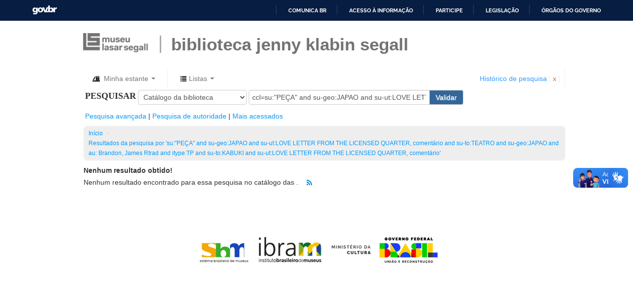

--- FILE ---
content_type: text/html; charset=UTF-8
request_url: http://bjks-opac.museus.gov.br/cgi-bin/koha/opac-search.pl?q=ccl=su%3A%22PE%C3%87A%22%20and%20su-geo%3AJAPAO%20and%20su-ut%3ALOVE%20LETTER%20FROM%20THE%20LICENSED%20QUARTER%2C%20coment%C3%A1rio%20and%20su-to%3ATEATRO%20and%20su-geo%3AJAPAO%20and%20au%3A%20Brandon%2C%20James%20Rtrad%20and%20itype%3ATP%20and%20su-to%3AKABUKI%20and%20su-ut%3ALOVE%20LETTER%20FROM%20THE%20LICENSED%20QUARTER%2C%20coment%C3%A1rio&sort_by=relevance_dsc&limit=available
body_size: 7102
content:









 
 


<!DOCTYPE html>
<!-- TEMPLATE FILE: opac-results.tt -->




<html lang="pt-BR" class="no-js">
<head>

<title>Koha on-line catálogo &rsaquo;   Resultados da pesquisa por 'ccl=su:&quot;PEÇA&quot; and su-geo:JAPAO and su-ut:LOVE LETTER FROM THE LICENSED QUARTER, comentário and su-to:TEATRO and su-geo:JAPAO and au: Brandon, James Rtrad and itype:TP and su-to:KABUKI and su-ut:LOVE LETTER FROM THE LICENSED QUARTER, comentário'  </title>


<meta http-equiv="Content-Type" content="text/html; charset=utf-8" />
<meta name="generator" content="Koha 19.1102000" /> <!-- leave this for stats -->
<meta name="viewport" content="width=device-width, initial-scale=1" />
<link rel="shortcut icon" href="/opac-tmpl/bootstrap/images/favicon.ico" type="image/x-icon" />

 <link type="text/css" href="/opac-tmpl/bootstrap/lib/bootstrap/css/bootstrap.min_19.1102000.css" rel="stylesheet">
 <link href="/opac-tmpl/bootstrap/lib/jquery/jquery-ui-1.12.1.min_19.1102000.css" type="text/css" rel="stylesheet">


 


 <link type="text/css" href="/opac-tmpl/bootstrap/css/opac_19.1102000.css" rel="stylesheet">



<link href="/opac-tmpl/bootstrap/css/print_19.1102000.css" type="text/css" media="print" rel="stylesheet">



 <link rel="unapi-server" type="application/xml" title="unAPI" href="http://bjks-opac.museus.gov.br/cgi-bin/koha/unapi" />


<!-- Respond.js brings responsive layout behavior to IE < v.9 -->
<!--[if lt IE 9]>
 <script src="/opac-tmpl/bootstrap/lib/respond.min.js"></script>
<![endif]-->
<script>
    function _(s) { return s } // dummy function for gettext
</script>
<script src="/opac-tmpl/bootstrap/lib/modernizr.min_19.1102000.js"></script>
<link rel="stylesheet" href="/opac-tmpl/bootstrap/lib/font-awesome/css/font-awesome.min_19.1102000.css" type="text/css">







<link href="http://bjks-opac.museus.gov.br/cgi-bin/koha/opac-search.pl?q=ccl=su%3A%22PE%C3%87A%22%20and%20su-geo%3AJAPAO%20and%20su-ut%3ALOVE%20LETTER%20FROM%20THE%20LICENSED%20QUARTER%2C%20coment%C3%A1rio%20and%20su-to%3ATEATRO%20and%20su-geo%3AJAPAO%20and%20au%3A%20Brandon%2C%20James%20Rtrad%20and%20itype%3ATP%20and%20su-to%3AKABUKI%20and%20su-ut%3ALOVE%20LETTER%20FROM%20THE%20LICENSED%20QUARTER%2C%20coment%C3%A1rio%20and%20%28%20%28allrecords%2CAlwaysMatches%3D%27%27%29%20and%20%28not-onloan-count%2Cst-numeric%20%3E%3D%201%29%20and%20%28lost%2Cst-numeric%3D0%29%20%29&count=&sort_by=acqdate_dsc&format=rss" rel="alternate" title=" Pesquisar RSS feed" type="application/rss+xml" />
</head>




 


 




 

<body ID="results" class="branch-default scrollto" >




<div id="barra-brasil" style="background:#7F7F7F; height: 20px; padding:0 0 0 10px;display:block;">
  <ul id="menu-barra-temp" style="list-style:none;">
    <li style="display:inline; float:left;padding-right:10px; margin-right:10px; border-right:1px solid #EDEDED">
        <a href="http://brasil.gov.br" style="font-family:sans,sans-serif; text-decoration:none; color:white;">Portal do Governo Brasileiro</a>
    </li>
    <li>
       <a style="font-family:sans,sans-serif; text-decoration:none; color:white;" href="http://epwg.governoeletronico.gov.br/barra/atualize.html">Atualize sua Barra de Governo</a>
    </li>
  </ul>
</div>
<div id="wrap">
 <div id="header-region" class="noprint">
 <div class="navbar navbar-static-top">
 <div class="bjks-navbar">
 <div class="container-fluid">
  <h1 id="logo"><a href="http://www.mls.gov.br" target="_blank">&nbsp;</a></h1>
  <div class="branch-name">
   <h2><a href="http://www.mls.gov.br/biblioteca" target="_blank">BIBLIOTECA JENNY KLABIN SEGALL</a></h2>
  </div>

  <!-- header was here -->

  

 </div> <!-- / header-region -->

 <div class="container-fluid" id="masthead-container">
 <div class="row-fluid">
 <div id="opac-main-search">


 <div class="row-fluid">
 
 <div id="cartDetails" class="cart-message hidden">Seu cesto está vazio.</div>
 
 <ul class="nav">
 
 <li class="dropdown">
 <a role="button" href="#" id="cartmenulink" title="Selecione itens em que você tem interesse" class="dropdown-toggle" data-toggle="dropdown">
 <i id="carticon" class="fa fa-fw fa-shopping-cart" style="color:#000; font-size:1.2em; vertical-align: middle"></i> <span class="cartlabel">Minha estante</span> <span id="basketcount"></span> <b class="caret"></b>
 </a>
 <ul aria-labelledby="cartmenulink" role="menu" class="dropdown-menu">
 <li role="presentation">
 <a href="#" id="cartmenuitem" class="cart-message" tabindex="-1" role="menuitem">Sua estante está vazia.</a>
 </li>
 </ul>
 </li>
 
 
 <li class="divider-vertical"></li>
 
 
 <li class="dropdown">
 <a id="listsmenu" href="#" role="button" data-toggle="dropdown" title="Exibir listas" class="dropdown-toggle"><i class="icon-list icon-black"></i> <span class="listslabel">Listas</span> <b class="caret"></b></a>
 <ul aria-labelledby="listsmenu" role="menu" class="dropdown-menu">
 
 <li role="presentation"><a href="/cgi-bin/koha/opac-shelves.pl?op=list&amp;category=2" tabindex="-1" role="menuitem"><strong>Listas públicas</strong></a></li>
 
 
 <li role="presentation"><a href="/cgi-bin/koha/opac-shelves.pl?op=view&amp;shelfnumber=52&amp;sortfield=dateadded" tabindex="-1" role="menuitem">TBC - 1966</a></li>
 
 
 
 <li role="presentation"><a href="/cgi-bin/koha/opac-shelves.pl?op=view&amp;shelfnumber=46&amp;sortfield=dateadded" tabindex="-1" role="menuitem">TBC - 1960</a></li>
 
 
 
 <li role="presentation"><a href="/cgi-bin/koha/opac-shelves.pl?op=view&amp;shelfnumber=42&amp;sortfield=dateadded" tabindex="-1" role="menuitem">TBC - 1956</a></li>
 
 
 
 <li role="presentation"><a href="/cgi-bin/koha/opac-shelves.pl?op=view&amp;shelfnumber=54&amp;sortfield=dateadded" tabindex="-1" role="menuitem">Sociedade dos Artistas Amadores de São Paulo</a></li>
 
 
 
 <li role="presentation"><a href="/cgi-bin/koha/opac-shelves.pl?op=view&amp;shelfnumber=38&amp;sortfield=dateadded" tabindex="-1" role="menuitem">TBC - 1952</a></li>
 
 
 
 <li role="presentation"><a href="/cgi-bin/koha/opac-shelves.pl?op=view&amp;shelfnumber=36&amp;sortfield=dateadded" tabindex="-1" role="menuitem">TBC - 1950</a></li>
 
 
 
 <li role="presentation"><a href="/cgi-bin/koha/opac-shelves.pl?op=view&amp;shelfnumber=136&amp;sortfield=title" tabindex="-1" role="menuitem">Sergio Muniz</a></li>
 
 
 
 <li role="presentation"><a href="/cgi-bin/koha/opac-shelves.pl?op=view&amp;shelfnumber=55&amp;sortfield=dateadded" tabindex="-1" role="menuitem">Grupo Universitário de Teatro</a></li>
 
 
 
 <li role="presentation"><a href="/cgi-bin/koha/opac-shelves.pl?op=view&amp;shelfnumber=53&amp;sortfield=dateadded" tabindex="-1" role="menuitem">Grupo de Teatro Experimental</a></li>
 
 
 
 <li role="presentation"><a href="/cgi-bin/koha/opac-shelves.pl?op=view&amp;shelfnumber=7&amp;sortfield=dateadded" tabindex="-1" role="menuitem">EAD</a></li>
 
 
 
 <li role="presentation"><a href="/cgi-bin/koha/opac-shelves.pl?op=list&amp;category=2" tabindex="-1" role="menuitem" class="link">Visualizar Tudo</a></li>
 
 
 <li class="divider" role="presentation"></li>
 
 </ul> <!-- / .dropdown-menu -->
 </li> <!-- / .dropdown -->
 
 </ul> <!-- / .nav -->
 <div id="listsDetails"></div>
 
 <a id="user-menu-trigger" class="pull-right" href="#"><i class="icon-user"></i> <span class="caret"></span></a>
 <div id="members">
 <ul class="nav pull-right">

 



 
 
 <li><p class="navbar-text"><a class="link" title="Visualizar seu histórico de esquisa" href="/cgi-bin/koha/opac-search-history.pl">Histórico de pesquisa</a> [<a class="logout clearsh" title="Excluir seu histórico de pesquisa" href="/cgi-bin/koha/opac-search-history.pl?action=delete">x</a>]</p></li>
 <li class="divider-vertical"></li>
 
 
 </ul>
 </div> <!-- /members -->
 
 </div> <!-- /container-fluid -->
 </div> <!-- /navbar-inner -->
 </div> <!-- /navbar -->


 <!-- <div class="span2">
 
 <h1 id="libraryname">
 
 <a href="/cgi-bin/koha/opac-main.pl">Koha Online Catalog</a></h1>
 </div> /.span2 -->
 <div class="span12 masthead_width_fix">
 
 
 
 <div class="mastheadsearch">
 
 
 <form name="searchform" method="get" action="/cgi-bin/koha/opac-search.pl" id="searchform" class="form-inline">
 <label for="masthead_search"> Pesquisar    </label>

 <select name="idx" id="masthead_search">
 
 <option value="">Catálogo da biblioteca</option>
 
 
 <option value="ti">Título</option>
 
 
 <option value="au">Autor</option>
 
 
 <option value="su">Assunto</option>
 
 
 <option value="nb">ISBN</option>
 
 
 <option value="se">Séries</option>
 
 
 
 <option value="callnum">Número de chamada</option>
 
 
 </select>

 
 <div class="input-append nolibrarypulldown">
 
 
 <input title="Digite os termos de pesquisa" value="ccl=su:&quot;PEÇA&quot; and su-geo:JAPAO and su-ut:LOVE LETTER FROM THE LICENSED QUARTER, comentário and su-to:TEATRO and su-geo:JAPAO and au: Brandon, James Rtrad and itype:TP and su-to:KABUKI and su-ut:LOVE LETTER FROM THE LICENSED QUARTER, comentário" class="transl1 col-md-6" type="text" name="q" id="translControl1" /><span id="translControl"></span>
 

 
 <button type="submit" id="searchsubmit" class="btn btn-opac">Validar</button>
 </div>
 

 
 
 
 
 

 </form>
 
 </div> <!-- / .mastheadsearch -->
 

 <div class="row-fluid">
 <div id="moresearches">
 <ul>
 <li><a href="/cgi-bin/koha/opac-search.pl">Pesquisa avançada</a></li>
 
 
 <li><a href="/cgi-bin/koha/opac-authorities-home.pl">Pesquisa de autoridade</a></li>
 
 <li><a href="/cgi-bin/koha/opac-tags.pl">Mais acessados</a></li>
 
 
 
 
 
 </ul>
 </div> <!-- /#moresearches -->
 </div> <!-- /.row-fluid -->

 
 </div> <!-- /.span10 -->
 </div> <!-- /.opac-main-search -->
 </div> <!-- / .row-fluid -->
 </div> <!-- /.container-fluid -->

 <!-- Login form hidden by default, used for modal window -->
 <div id="loginModal" class="modal hide" tabindex="-1" role="dialog" aria-labelledby="modalLoginLabel" aria-hidden="true">
 <div class="modal-header">
 <button type="button" class="closebtn" data-dismiss="modal" aria-hidden="true">Ã—</button>
 <h3 id="modalLoginLabel">Acesse sua conta</h3>
 </div>
 <form action="/cgi-bin/koha/opac-user.pl" method="post" name="auth" id="modalAuth">
 <div class="modal-body">
 
 <input type="hidden" name="koha_login_context" value="opac" />
 <fieldset class="brief">
 <label for="muserid">Login:</label><input type="text" id="muserid" name="userid" />
 <label for="mpassword">Senha:</label><input type="password" id="mpassword" name="password" />
 
 
 
 </fieldset>
 </div>
 <div class="modal-footer">
 <input type="submit" class="btn btn-primary" value="Login" />
 <a href="#" data-dismiss="modal" aria-hidden="true" class="cancel">Cancelar</a>
 </div>
 </form> <!-- /#auth -->
 </div> <!-- /#modalAuth -->

 <div class="main">
 <ul class="breadcrumb">
 <li><a href="/cgi-bin/koha/opac-main.pl">Início</a> <span class="divider">&rsaquo;</span></li>
 
 
 <li>
 
 <a href="#" title="Você pesquisou  para 'su:&quot;PEÇA&quot; and su-geo:JAPAO and su-ut:LOVE LETTER FROM THE LICENSED QUARTER, comentário and su-to:TEATRO and su-geo:JAPAO and au: Brandon, James Rtrad and itype:TP and su-to:KABUKI and su-ut:LOVE LETTER FROM THE LICENSED QUARTER, comentário'">Resultados da pesquisa  por 'su:&quot;PEÇA&quot; and su-geo:JAPAO and su-ut:LOVE LETTER FROM THE LICENSED QUARTER, comentário and su-to:TEATRO and su-geo:JAPAO and au: Brandon, James Rtrad and itype:TP and su-to:KABUKI and su-ut:LOVE LETTER FROM THE LICENSED QUARTER, comentário'</a>
 
 </li>
 
 </ul>

 
 <div class="container-fluid maincontent">
 <div class="row-fluid">
 <div class="span12">
 <strong>Nenhum resultado obtido!</strong>
 <p>
  Nenhum resultado encontrado para essa pesquisa no catálogo das . <a href="http://bjks-opac.museus.gov.br/cgi-bin/koha/opac-search.pl?q=ccl=su%3A%22PE%C3%87A%22%20and%20su-geo%3AJAPAO%20and%20su-ut%3ALOVE%20LETTER%20FROM%20THE%20LICENSED%20QUARTER%2C%20coment%C3%A1rio%20and%20su-to%3ATEATRO%20and%20su-geo%3AJAPAO%20and%20au%3A%20Brandon%2C%20James%20Rtrad%20and%20itype%3ATP%20and%20su-to%3AKABUKI%20and%20su-ut%3ALOVE%20LETTER%20FROM%20THE%20LICENSED%20QUARTER%2C%20coment%C3%A1rio%20and%20%28%20%28allrecords%2CAlwaysMatches%3D%27%27%29%20and%20%28not-onloan-count%2Cst-numeric%20%3E%3D%201%29%20and%20%28lost%2Cst-numeric%3D0%29%20%29&amp;format=rss" class="btn btn-link rsssearchlink noprint">
 <i class="fa fa-rss rsssearchicon" title="Inscrever-se para esta pesquisa"></i>
 </a>
  </p>
 
 
 </div> <!-- / .span12 -->
 </div> <!-- / .row-fluid -->
 </div> <!-- / .container-fluid -->
 

 <div id="maincontent" class="container-fluid">
 <div class="row-fluid">
 

 <div class="span12 maincontent">

 
 <p id="numresults">
 
 </p>
 

 <div id="userresults">
 

 
 
 

 <!-- Search Results Table -->
 

 
 
 </div> <!-- / #userresults -->
 </div> <!-- /.span10/12 -->
 </div> <!-- / .row-fluid -->
 </div> <!-- / .container-fluid -->
 </div><!-- / .main -->




 
 

 
 <div class="container-fluid" id="footer-opac-url">
 <div class="row-fluid">
 <div class="span12">
 <div id="koha_url" class="clearfix noprint">
 </div>
 </div> <!-- /.span12 -->
 </div> <!-- /.row-fluid -->
 </div> <!-- /.container-fluid -->
 
 <div class="container-fluid">
  <p align="center"><img src="/opac-tmpl/bootstrap/images/barra-logos-mls-bjks.png"></p>
 </div>
</div> <!-- / #wrap in masthead.inc -->


 




<!-- JavaScript includes -->
<script src="/opac-tmpl/bootstrap/lib/jquery/jquery-3.4.1.min_19.1102000.js"></script>
<script src="/opac-tmpl/bootstrap/lib/jquery/jquery-migrate-3.1.0.min_19.1102000.js"></script>
<script src="/opac-tmpl/bootstrap/lib/jquery/jquery-ui-1.12.1.min_19.1102000.js"></script>
<script>
// Resolve name collision between jQuery UI and Twitter Bootstrap
$.widget.bridge('uitooltip', $.ui.tooltip);
</script>
<script src="/opac-tmpl/bootstrap/lib/bootstrap/js/bootstrap.min_19.1102000.js"></script>
<script src="/opac-tmpl/bootstrap/lib/fontfaceobserver.min_19.1102000.js"></script>
<script src="/opac-tmpl/bootstrap/js/global_19.1102000.js"></script>
<script>
    Modernizr.load([
        // Test need for polyfill
        {
            test: window.matchMedia,
            nope: "/opac-tmpl/bootstrap/lib/media.match.min_19.1102000.js"
        },
        // and then load enquire
        "/opac-tmpl/bootstrap/lib/enquire.min_19.1102000.js",
        "/opac-tmpl/bootstrap/js/script_19.1102000.js",
    ]);

    // Fix for datepicker in a modal
    $.fn.modal.Constructor.prototype.enforceFocus = function () {};
</script>


<script src="/opac-tmpl/lib/emoji-picker/js/config_19.1102000.js"></script>
<script src="/opac-tmpl/lib/emoji-picker/js/util_19.1102000.js"></script>
<script src="/opac-tmpl/lib/emoji-picker/js/jquery.emojiarea_19.1102000.js"></script>
<script src="/opac-tmpl/lib/emoji-picker/js/emoji-picker_19.1102000.js"></script>

<script>
    //<![CDATA[
    var MSG_CONFIRM_AGAIN = _("Atenção: não pode continuar. Por favor, confirme mais uma vez")
    var MSG_DELETE_SEARCH_HISTORY = _("Confirma que deseja excluir o histórico de pesquisa?");
    var MSG_NO_SUGGESTION_SELECTED = _("Nenhuma sugestão foi selecionada");
    var MSG_SEARCHING = _("Pesquisando %s...");
    var MSG_ERROR_SEARCHING_COLLECTION = _("Erro ao pesquisar %s coleção");
    var MSG_NO_RESULTS_FOUND_IN_COLLECTION = _("Nenhum resultado encontrado na biblioteca %s coleção");
    var MSG_RESULTS_FOUND_IN_COLLECTION = _("Encontrado %s resultados na biblioteca %s coleção");
    var MSG_BY = _("por");
    var MSG_TYPE = _("Tipo");
    var MSG_NEXT = _("Próximo");
    var MSG_PREVIOUS = _("Anterior");
    var MSG_CHECKOUTS = _("Empréstimos");
    var MSG_NO_CHECKOUTS = _("Sem empréstimos");
    var MSG_CHECK_OUT = _("Empréstimo");
    var MSG_CHECK_OUT_CONFIRM = _("Tem certeza de que deseja emprestar este exemplar?");
    var MSG_CHECKED_OUT_UNTIL = _("Emprestado até %s");
    var MSG_CHECK_IN = _("Verificar item");
    var MSG_CHECK_IN_CONFIRM = _("Tem certeza de que deseja devolver este item?");
    var MSG_NO_CHECKOUTS = _("Sem empréstimos");
    var MSG_DOWNLOAD = _("Download");
    var MSG_HOLDS = _("Reservas");
    var MSG_NO_HOLDS = _("Sem reservas");
    var MSG_PLACE_HOLD = _("Reservar");
    var MSG_CANCEL_HOLD = _("Cancelar");
    var MSG_CANCEL_HOLD_CONFIRM = _("Tem a certeza que quer cancelar esta reserva?");
    var MSG_ON_HOLD = _("Reservado");
    
        var MSG_BASKET_EMPTY = _("Seu cesto está vazio");
        var MSG_RECORD_IN_BASKET = _("Este exemplar já se encontra em sua estante");
        var MSG_RECORD_ADDED = _("Este exemplar foi adicionado à sua estante");
        var MSG_RECORD_REMOVED = _("Este exemplar foi removido de sua estante");
        var MSG_NRECORDS_ADDED = _(" exemplar(es) adicionado(s) à sua estante");
        var MSG_NRECORDS_IN_BASKET = _("já está em sua estante");
        var MSG_NO_RECORD_SELECTED = _("Nenhum item foi selecionado");
        var MSG_NO_RECORD_ADDED = _("Nenhum item foi adicionado á sua estante");
        var MSG_CONFIRM_DEL_BASKET = _("Tem a certeza que deseja limpar sua estante?");
        var MSG_CONFIRM_DEL_RECORDS = _("Tem a certeza que pretende excluir os exemplares selecionados?");
        var MSG_ITEM_IN_CART = _("Em sua estante");
        var MSG_ITEM_NOT_IN_CART = _("Adicionar à sua estante");
    
    
    
    
    $(".print-large").on("click",function(){
        window.print();
        return false;
    });
    $("#ulactioncontainer > ul > li > a.addtoshelf").on("click",function(){
        Dopop('opac-addbybiblionumber.pl?biblionumber=');
        return false;
    });
    $("body").on("click", ".addtocart", function(e){
        e.preventDefault();
        var biblionumber = $(this).data("biblionumber");
        addRecord( biblionumber );
    });
    $("body").on("click", ".cartRemove", function(e){
        e.preventDefault();
        var biblionumber = $(this).data("biblionumber");
        delSingleRecord( biblionumber );
    });
    $(".clearsh").on("click", function(){
        return confirmDelete(MSG_DELETE_SEARCH_HISTORY);
    });
    //]]>
</script>


 <script src="/opac-tmpl/bootstrap/js/basket_19.1102000.js"></script>









 <script src="/opac-tmpl/bootstrap/js/localcovers_19.1102000.js"></script>
 <script>
    //<![CDATA[
    var NO_LOCAL_JACKET = _("Capa não disponível");
    //]]>
    </script>









<script src="/opac-tmpl/bootstrap/lib/jquery/plugins/jquery.cookie.min_19.1102000.js"></script>
<script>
$(document).ready(function() {
    if($('#searchsubmit').length) {
        $(document).on("click", '#searchsubmit', function(e) {
            jQuery.removeCookie("form_serialized", { path: '/'});
            jQuery.removeCookie("form_serialized_limits", { path: '/'});
            jQuery.removeCookie("num_paragraph", { path: '/'});
            jQuery.removeCookie("search_path_code", { path: '/'});
        });
    }

    window.emojiPicker = new EmojiPicker({
      emojiable_selector: '[data-emojiable=true]',
      assetsPath: '/opac-tmpl/lib/emoji-picker/img/',
      popupButtonClasses: 'fa fa-smile-o'
    });
    window.emojiPicker.discover();
});
</script>




<script src="/opac-tmpl/bootstrap/lib/jquery/plugins/jquery.checkboxes.min_19.1102000.js"></script>
<script src="/opac-tmpl/bootstrap/js/authtoresults_19.1102000.js"></script>
<script src="/opac-tmpl/lib/hc-sticky_19.1102000.js"></script>
<script src="/opac-tmpl/bootstrap/lib/jquery/plugins/jquery.highlight-3_19.1102000.js"></script>
<script>





function enableCheckboxActions(){
    // Enable/disable controls if checkboxes are checked
    var checkedBoxes = $(".checkboxed input:checkbox:checked");
    var controls = $("#selections-toolbar .links a, #selections-toolbar .links input, #selections-toolbar .links select, #selections-toolbar .links label, #selections-toolbar .links button");
    if ($(checkedBoxes).size()) {
      $("#selections").html(_("Com títulos selecionados: "));
      $(controls).removeClass("disabled");
    } else {
      $("#selections").html(_("Selecionar títulos para: "));
      $(controls).addClass("disabled");
    }
}


var q_array = new Array();  // holds search terms if available

function highlightOff() {
    $("td").removeHighlight();
    $(".highlight_toggle").toggle();
}
function highlightOn() {
    var x;
    for (x in q_array) {
        q_array[x] = q_array[x].replace(/\w*:([\w])/, "$1");
        q_array[x] = q_array[x].toLowerCase();
        var myStopwords = "and|or|not".toLowerCase().split('|');
        if ( (q_array[x].length > 0) && ($.inArray(q_array[x], myStopwords) == -1) ) {
            $(".title").highlight(q_array[x]);
            $(".author").highlight(q_array[x]);
            $(".results_summary").highlight(q_array[x]);
        }
    }
    $(".highlight_toggle").toggle();
}

$(document).ready(function(){

    $(".moretoggle").click(function(e){
        e.preventDefault();
        $(this).siblings(".collapsible-facet").toggle();
        $(this).siblings(".moretoggle").toggle();
        $(this).toggle();
    });

    
        $('a.title').each(function() {
            $(this).attr("href", $(this).attr("href") + "&query_desc=su%3A%22PE%C3%87A%22%20and%20su-geo%3AJAPAO%20and%20su-ut%3ALOVE%20LETTER%20FROM%20THE%20LICENSED%20QUARTER%2C%20coment%C3%A1rio%20and%20su-to%3ATEATRO%20and%20su-geo%3AJAPAO%20and%20au%3A%20Brandon%2C%20James%20Rtrad%20and%20itype%3ATP%20and%20su-to%3AKABUKI%20and%20su-ut%3ALOVE%20LETTER%20FROM%20THE%20LICENSED%20QUARTER%2C%20coment%C3%A1rio");
        });
    

    $(".cb").click(function(){
      enableCheckboxActions();
    });
    enableCheckboxActions();

    $(".br-readonly a").on("click", function(e){
        e.preventDefault();
    });

    

    var param1 = "";
    
    param1 += "<span id=\"selections\">"+_("Selecionar títulos para: ")+"</span>";
    


    param1 += "<select class=\"disabled\" name=\"addto\" id=\"addto\"><option>"+_("Adicione a...")+"</option>";

    
        // param1 += "<option value=\"addtocart\">"+_("Carrinho")+"<\/option>";
        param1 += "<option value=\"addtocart\">Estante<\/option>";
    
    
        
        
            param1 += "<optgroup label=\""+_("Listas públicas:")+"\">";
            
            
                
                    param1 += "<option id=\"s136\" value=\"addtolist\">Sergio Muniz<\/option>";
                    
                    
                
            
            param1 += "<\/optgroup>";
        
        
        param1 +="<option value=\"newlist\">"+_("[ Nova lista ]")+"<\/option>"
    
    param1 += "<\/select> <input type=\"submit\" class=\"btn btn-small\" value=\""+_("Salvar")+"\" />";


    $('.resort').change(function() {
        $('#bookbag_form').submit();
    });
    $("span.clearall").html("<a id=\"CheckNone\" href=\"#\">"+_("Limpar tudo")+"<\/a>");
    $("span.checkall").html("<a id=\"CheckAll\" href=\"#\">"+_("Selecionar tudo")+"<\/a>");


    $("span.addto").html(param1);



    
        $("#addto").on("change",function(){
            cartList();
        });
        $(".addto").find("input:submit").click(function(){
            cartList();
            return false;
        });
    


    function cartList(){
        addtoOption = $("#addto").find("option:selected");
        addtoval = addtoOption.val();
        if(addtoval == "addtolist"){
            var shelfnumber = addtoOption.attr("id").replace("s","");
            if (vShelfAdd()) {
                Dopop('/cgi-bin/koha/opac-addbybiblionumber.pl?selectedshelf='+shelfnumber+'&' + vShelfAdd());
            }
            return false;
        } else if(addtoval == "newlist"){
            
                alert(_("Você precisa estar logado para criar ou adicionar nas listas"));
            
            return false;
        } else if(addtoval == "morelists"){
            
                alert(_("Você precisa estar logado para criar ou adicionar nas listas"));
            
            return false;
        }
        if(addtoval == "addtocart" || $("#addto").attr("class") == "addtocart"){
            addMultiple();
            return false;
         }
    }
    $("#CheckAll").click(function(){
        $("#bookbag_form").checkCheckboxes();
        enableCheckboxActions();
        return false;
    });
    $("#CheckNone").click(function(){
        $("#bookbag_form").unCheckCheckboxes();
        enableCheckboxActions();
        return false;
    });




    var query_desc = "su:&quot;PEÇA&quot; and su-geo:JAPAO and su-ut:LOVE LETTER FROM THE LICENSED QUARTER, comentário and su-to:TEATRO and su-geo:JAPAO and au: Brandon, James Rtrad and itype:TP and su-to:KABUKI and su-ut:LOVE LETTER FROM THE LICENSED QUARTER, comentário";
    var querystring = "ccl=su:&quot;PEÇA&quot; and su-geo:JAPAO and su-ut:LOVE LETTER FROM THE LICENSED QUARTER, comentário and su-to:TEATRO and su-geo:JAPAO and au: Brandon, James Rtrad and itype:TP and su-to:KABUKI and su-ut:LOVE LETTER FROM THE LICENSED QUARTER, comentário";
    
        q_array = query_desc.split(" ");
        // ensure that we don't have "" at the end of the array, which can
        // break the highlighter
        while (q_array.length > 0 && q_array[q_array.length-1] == "") {
            q_array = q_array.splice(0,-1);
        }
        highlightOn();
        $("#highlight_toggle_on" ).hide().click(function() {highlightOn() ;});
        $("#highlight_toggle_off").show().click(function() {highlightOff();});
    
    
    
    





KOHA.LocalCover.GetCoverFromBibnumber(false);





$("input.newtag").on('keydown', function(e){
    if (e.keyCode == 13) { e.preventDefault(); }
});

    Sticky = $("#floating");
    Sticky.hcSticky({
        stickTo: ".searchresults",
        stickyClass: "floating"
    });

});

function submitSortSearch(){
  $("#bookbag_form").submit();
}

</script>




<script defer="defer" src="//barra.brasil.gov.br/barra_2.0.js" type="text/javascript"></script>
</body>
</html>


